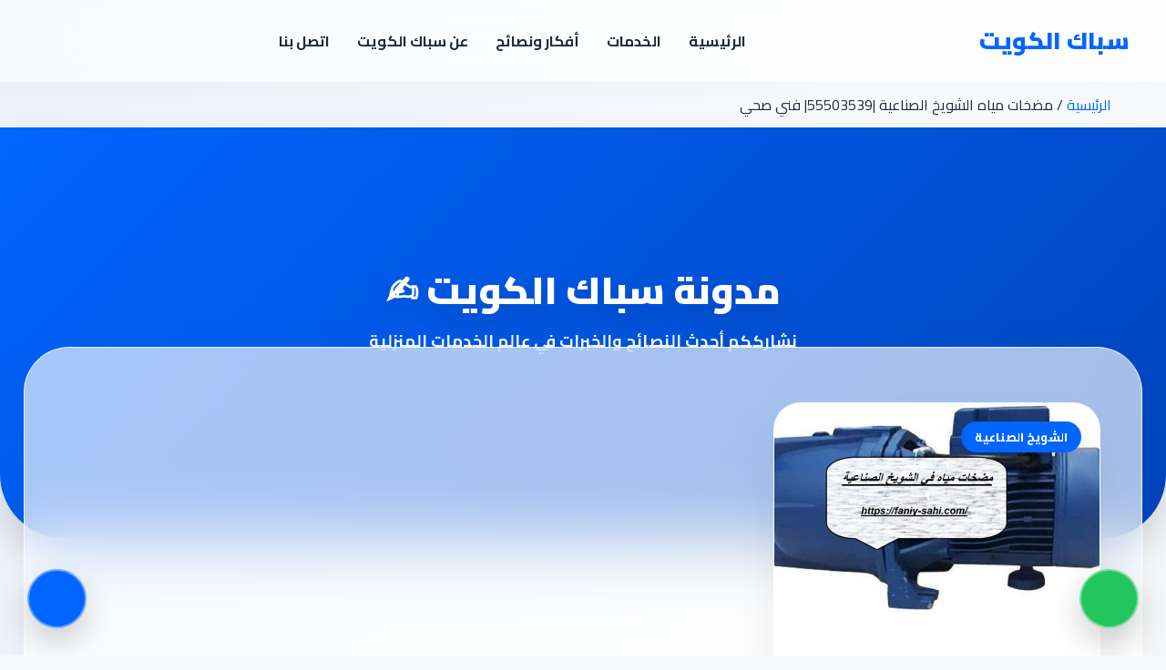

--- FILE ---
content_type: text/html; charset=UTF-8
request_url: https://faniy-sahi.com/tag/%D8%AA%D8%B1%D9%83%D9%8A%D8%A8-%D9%88%D8%B5%D9%8A%D8%A7%D9%86%D8%A9-%D9%85%D8%B6%D8%AE%D8%A7%D8%AA-%D9%85%D9%8A%D8%A7%D9%87-%D8%A7%D9%84%D8%B4%D9%88%D9%8A%D8%AE-%D8%A7%D9%84%D8%B5%D9%86%D8%A7%D8%B9/
body_size: 10965
content:
<!doctype html>
<html dir="rtl" lang="ar" prefix="og: https://ogp.me/ns#" dir="rtl">
<head>
<meta charset="UTF-8">
<meta name="viewport" content="width=device-width, initial-scale=1, maximum-scale=1, user-scalable=no">
<link href="https://fonts.googleapis.com/css2?family=Cairo:wght@400;600;700;800;900&display=swap" rel="stylesheet">
<link rel="dns-prefetch" href="//www.google.com">
<link rel="dns-prefetch" href="//www.google-analytics.com">
<link rel="preconnect" href="//fonts.googleapis.com" crossorigin>
<link rel="preconnect" href="//fonts.gstatic.com" crossorigin>
<link rel="preconnect" href="https://fonts.googleapis.com" crossorigin>
<link rel="preconnect" href="https://fonts.gstatic.com" crossorigin>
<link rel="dns-prefetch" href="//fonts.googleapis.com">
<title>تركيب وصيانة مضخات مياه الشويخ الصناعية - سباك الكويت</title>
<meta name="robots" content="follow, noindex"/>
<meta property="og:locale" content="ar_AR"/>
<meta property="og:type" content="article"/>
<meta property="og:title" content="تركيب وصيانة مضخات مياه الشويخ الصناعية - سباك الكويت"/>
<meta property="og:url" content="https://faniy-sahi.com/tag/%d8%aa%d8%b1%d9%83%d9%8a%d8%a8-%d9%88%d8%b5%d9%8a%d8%a7%d9%86%d8%a9-%d9%85%d8%b6%d8%ae%d8%a7%d8%aa-%d9%85%d9%8a%d8%a7%d9%87-%d8%a7%d9%84%d8%b4%d9%88%d9%8a%d8%ae-%d8%a7%d9%84%d8%b5%d9%86%d8%a7%d8%b9/"/>
<meta property="og:site_name" content="سباك الكويت"/>
<meta name="twitter:card" content="summary_large_image"/>
<meta name="twitter:title" content="تركيب وصيانة مضخات مياه الشويخ الصناعية - سباك الكويت"/>
<meta name="twitter:label1" content="مقالات"/>
<meta name="twitter:data1" content="1"/>
<script type="application/ld+json" class="rank-math-schema-pro">{"@context":"https://schema.org","@graph":[{"@type":"Organization","@id":"https://faniy-sahi.com/#organization","name":"\u0633\u0628\u0627\u0643 \u0627\u0644\u0643\u0648\u064a\u062a","url":"https://faniy-sahi.com"},{"@type":"WebSite","@id":"https://faniy-sahi.com/#website","url":"https://faniy-sahi.com","name":"\u0633\u0628\u0627\u0643 \u0627\u0644\u0643\u0648\u064a\u062a","publisher":{"@id":"https://faniy-sahi.com/#organization"},"inLanguage":"ar"},{"@type":"CollectionPage","@id":"https://faniy-sahi.com/tag/%d8%aa%d8%b1%d9%83%d9%8a%d8%a8-%d9%88%d8%b5%d9%8a%d8%a7%d9%86%d8%a9-%d9%85%d8%b6%d8%ae%d8%a7%d8%aa-%d9%85%d9%8a%d8%a7%d9%87-%d8%a7%d9%84%d8%b4%d9%88%d9%8a%d8%ae-%d8%a7%d9%84%d8%b5%d9%86%d8%a7%d8%b9/#webpage","url":"https://faniy-sahi.com/tag/%d8%aa%d8%b1%d9%83%d9%8a%d8%a8-%d9%88%d8%b5%d9%8a%d8%a7%d9%86%d8%a9-%d9%85%d8%b6%d8%ae%d8%a7%d8%aa-%d9%85%d9%8a%d8%a7%d9%87-%d8%a7%d9%84%d8%b4%d9%88%d9%8a%d8%ae-%d8%a7%d9%84%d8%b5%d9%86%d8%a7%d8%b9/","name":"\u062a\u0631\u0643\u064a\u0628 \u0648\u0635\u064a\u0627\u0646\u0629 \u0645\u0636\u062e\u0627\u062a \u0645\u064a\u0627\u0647 \u0627\u0644\u0634\u0648\u064a\u062e \u0627\u0644\u0635\u0646\u0627\u0639\u064a\u0629 - \u0633\u0628\u0627\u0643 \u0627\u0644\u0643\u0648\u064a\u062a","isPartOf":{"@id":"https://faniy-sahi.com/#website"},"inLanguage":"ar"}]}</script>
<link rel="alternate" type="application/rss+xml" title="سباك الكويت &laquo; تركيب وصيانة مضخات مياه الشويخ الصناعية خلاصة الوسوم" href="https://faniy-sahi.com/tag/%d8%aa%d8%b1%d9%83%d9%8a%d8%a8-%d9%88%d8%b5%d9%8a%d8%a7%d9%86%d8%a9-%d9%85%d8%b6%d8%ae%d8%a7%d8%aa-%d9%85%d9%8a%d8%a7%d9%87-%d8%a7%d9%84%d8%b4%d9%88%d9%8a%d8%ae-%d8%a7%d9%84%d8%b5%d9%86%d8%a7%d8%b9/feed/"/>
<style id='wp-img-auto-sizes-contain-inline-css' type='text/css'>img:is([sizes=auto i],[sizes^="auto," i]){contain-intrinsic-size:3000px 1500px}</style>
<style id='classic-theme-styles-inline-css' type='text/css'>.wp-block-button__link{color:#fff;background-color:#32373c;border-radius:9999px;box-shadow:none;text-decoration:none;padding:calc(.667em + 2px) calc(1.333em + 2px);font-size:1.125em}.wp-block-file__button{background:#32373c;color:#fff;text-decoration:none}</style>
<link rel='stylesheet' id='toc-screen-css' href='https://faniy-sahi.com/wp-content/plugins/table-of-contents-plus/screen.min.css' type='text/css' media='all'/>
<link rel='stylesheet' id='sas-style-css' href='https://faniy-sahi.com/wp-content/themes/SAS/assets/css/main.css' type='text/css' media='all'/>
<style id='sas-style-inline-css' type='text/css'>:root{--main-color:#06f;--gold:#fc0;--navy:#1e293b;--whatsapp:#25d366;--text-gray:#555}body,#page{width:100%;overflow-x:hidden;margin:0;padding:0;background-color:#f8f9fa;font-family:'Cairo',sans-serif!important}.container{width:100%;max-width:1200px;margin:0 auto;padding:0 20px;box-sizing:border-box}.sas-services-wrapper{display:grid;grid-template-columns:repeat(auto-fill,minmax(300px,1fr));gap:35px;margin:50px 0}.sas-service-card{background:#fff;border-radius:20px;padding:35px 25px;text-align:center;border:1px solid rgba(0,0,0,.05);box-shadow:0 10px 30px rgba(0,0,0,.04);transition:all .4s cubic-bezier(.175,.885,.32,1.275);position:relative;display:flex;flex-direction:column;height:100%}.sas-service-card:hover{transform:translateY(-10px);box-shadow:0 25px 50px rgba(0,102,255,.1);border-color:var(--main-color)}.sas-verified-badge{position:absolute;top:15px;left:15px;background:#34c759;color:#fff;padding:5px 12px;border-radius:30px;font-size:11px;font-weight:900;display:flex;align-items:center;gap:5px}.sas-service-card h3{margin:30px 0 15px;font-size:22px;font-weight:900;color:var(--navy)}.sas-service-card h3 a{text-decoration:none;color:inherit}.sas-stars{color:var(--gold);font-size:16px;margin-bottom:15px}.sas-service-card p{font-size:15px;color:#64748b;line-height:1.7;margin-bottom:25px}.sas-card-btn{display:inline-block;padding:12px 30px;background:transparent;color:var(--main-color)!important;border:2.5px solid var(--main-color);border-radius:12px;font-size:15px;font-weight:900;text-decoration:none;transition:.3s;margin-top:auto}.sas-card-btn:hover{background:var(--main-color);color:#fff!important}.sas-regions-grid{display:grid!important;grid-template-columns:repeat(auto-fill,minmax(180px,1fr))!important;gap:15px!important;width:100%;margin:40px 0}.sas-region-card{background:#fff;border:1px solid #eee;border-radius:12px;padding:20px;text-align:center;cursor:pointer;transition:.3s}.sas-region-card:hover{border-color:var(--main-color);background:#f0f7ff;transform:translateY(-3px)}.sas-region-card a{text-decoration:none;color:#333;font-weight:800}</style>
<link rel='stylesheet' id='dashicons-css' href='https://faniy-sahi.com/wp-includes/css/dashicons.min.css' type='text/css' media='all'/>
<script type="text/javascript" src="https://faniy-sahi.com/wp-includes/js/jquery/jquery.min.js" id="jquery-core-js"></script>
<script type="text/javascript" src="https://faniy-sahi.com/wp-includes/js/jquery/jquery-migrate.min.js" id="jquery-migrate-js"></script>
<style id="sas-layout-fix">body{overflow-x:hidden;margin:0}.container,.site-content,.wrapper{max-width:1200px;margin:0 auto;padding:0 20px;box-sizing:border-box}.main-navigation ul{display:flex;justify-content:center;list-style:none;margin:0;padding:15px 0;gap:20px}.main-navigation ul li a{text-decoration:none;font-weight:bold;color:#333;font-size:16px}.hero-section,.page-header{width:100%;text-align:center;padding:50px 20px;background:linear-gradient(135deg,#0284c7 0%,#0369a1 100%);color:#fff;margin-bottom:30px;border-radius:0 0 30px 30px}.hero-section h1,.page-header h1{color:#fff!important;font-size:2.5rem;margin-bottom:10px}body,p,a,h1,h2,h3{font-family:'Cairo','Tahoma',sans-serif}</style>
<style type="text/css" id="wp-custom-css">.site-header,.page-header,.main-banner{background-color:transparent!important;position:relative;z-index:100}body:not(.error404) .error-404-text,
body:not(.error404) .page-title h1:contains("404") {display:none!important}.header-container{height:auto!important;min-height:auto!important}</style>
<style id='sas-ui'>:root{--sas-main:#06f!important;--sas-hover:#04b!important;--sas-bg:#f8fafc!important;--sas-text:#1e293b!important;--sas-gold:#fc0!important;--glass-bg:rgba(255,255,255,.65)!important;--glass-blur:blur(35px)!important;--glass-border:1px solid rgba(255,255,255,.8)!important;--shadow-soft:0 30px 60px rgba(0,0,0,.08)!important;--container-reset:transparent!important}body{background-color:var(--sas-bg)!important;background-image:radial-gradient(at 0% 0%,rgba(0,102,255,.12) 0,transparent 50%) , linear-gradient(180deg,#f8fafc 0%,#e2e8f0 100%);background-attachment:fixed!important;background-repeat:no-repeat!important;color:var(--sas-text)!important}#page,.site,.site-content,.site-main,.wrap,.entry-content{background:var(--container-reset)!important;box-shadow:none!important;border:none!important}.sas-card,.service-card,.geo-item,.glass-box-direct,.glass-area-direct,.glass-about-wrapper,.service-wrapper-glass,.card-glass-finish,.sas-blog-card-glass,.sas-info-card,.sidebar,.widget,.card-ultimate,.card_v100,.area-crystal-card{background:var(--glass-bg)!important;backdrop-filter:var(--glass-blur)!important;-webkit-backdrop-filter:var(--glass-blur)!important;border:var(--glass-border)!important;box-shadow:var(--shadow-soft)!important;border-radius:30px!important;color:var(--sas-text)!important;transition:.3s ease!important}.sas-card:hover,.service-card:hover,.card-glass-finish:hover{transform:translateY(-8px);border-color:var(--sas-main)!important}[class*="hero"],.page-header,.about-hero-glass{background:linear-gradient(135deg,var(--sas-main) 0%,var(--sas-hover) 100%)!important;color:#fff!important;border-radius:0 0 70px 70px!important;margin-bottom:-100px!important;position:relative;z-index:5;padding-top:140px!important;padding-bottom:200px!important;box-shadow:0 20px 40px rgba(0,0,0,.15)!important}[class*="hero"] h1,[class*="hero"] p{color:#fff!important;text-shadow:0 5px 15px rgba(0,0,0,.1)}a{color:var(--sas-main);transition:.3s;text-decoration:none}a:hover{color:var(--sas-hover)}.btn-ph,.btn_ph{background:var(--sas-main)!important;color:#fff!important}.btn-wa,.btn_wa{background:#25d366!important;color:#fff!important}.dashicons-star-filled,.star-rating,.glass-stars{color:var(--sas-gold)!important}</style>
<style>*{box-sizing:border-box}.sas-container-header{max-width:1240px!important;width:100%!important;margin:0 auto!important;padding-left:20px!important;padding-right:20px!important}.sas-main-header{background:var(--glass-bg,#fff)!important;backdrop-filter:var(--glass-blur,blur(10px))!important;-webkit-backdrop-filter:var(--glass-blur,blur(10px))!important;height:90px;width:100%;position:relative;z-index:9999;border-bottom:1px solid rgba(255,255,255,.1);display:flex;align-items:center;box-shadow:0 5px 30px rgba(0,0,0,.03)}.sas-header-inner{display:flex;justify-content:space-between;align-items:center;width:100%;direction:rtl}.sas-logo img{max-height:50px;width:auto;transition:.3s}.sas-logo a{color:var(--sas-main)!important;font-size:26px;font-weight:900;text-decoration:none}.sas-logo:hover img{transform:scale(1.05)}.sas-desktop-nav{flex:1;display:flex;justify-content:center}.sas-desktop-nav ul{display:flex;gap:20px;list-style:none;margin:0;padding:0}.sas-desktop-nav a{color:var(--sas-text);font-size:16px;font-weight:700;text-decoration:none;padding:8px 15px;border-radius:50px;transition:.3s}.sas-desktop-nav a:hover{color:var(--sas-main)!important;background:rgba(0,0,0,.04)}.sas-controls{display:flex;align-items:center;gap:15px}.sas-btn-icon{background:transparent!important;border:none!important;color:var(--sas-main);cursor:pointer;padding:5px;transition:.3s;display:flex;align-items:center;justify-content:center}.sas-btn-icon:hover{transform:scale(1.1);color:var(--sas-hover)}.sas-burger{display:none}@media (max-width:991px){.sas-desktop-nav{display:none!important}.sas-burger{display:block!important}.sas-main-header{height:80px}.sas-logo img{max-height:40px}}.sas-search-overlay{position:fixed;top:0;left:0;width:100%;height:100%;background:rgba(255,255,255,.95);backdrop-filter:blur(20px);z-index:999999;opacity:0;visibility:hidden;transition:.4s;display:flex;flex-direction:column;align-items:center;justify-content:center}.sas-search-overlay.open{opacity:1;visibility:visible}.sas-search-close{position:absolute;top:30px;left:30px;background:none;border:none;font-size:40px;cursor:pointer;color:var(--sas-text);transition:.3s}.sas-search-close:hover{color:var(--sas-main);transform:rotate(90deg)}.sas-search-form{width:90%;max-width:800px;text-align:center}.sas-search-input{width:100%;border:none;background:transparent;border-bottom:3px solid var(--sas-main);font-size:40px;font-weight:900;color:var(--sas-text);padding:20px 0;text-align:center;outline:none}.sas-search-input::placeholder{color:#ccc;opacity:1}.sas-drawer{position:fixed;top:0;right:-100%;width:85%;max-width:320px;height:100%;background:var(--glass-bg,#fff)!important;backdrop-filter:blur(25px)!important;z-index:100000;transition:.4s;padding:40px 30px;border-left:1px solid rgba(0,0,0,.1)}.sas-drawer.open{right:0}.sas-overlay-bg{position:fixed;top:0;left:0;width:100%;height:100%;background:rgba(0,0,0,.4);z-index:99999;opacity:0;visibility:hidden;transition:.4s}.sas-overlay-bg.open{opacity:1;visibility:visible}.mobile-menu li{border-bottom:1px solid rgba(0,0,0,.05)}.mobile-menu a{display:block;padding:15px 0;color:var(--sas-text);font-weight:800;text-decoration:none}</style>
<style id='global-styles-inline-css' type='text/css'>:root{--wp--preset--aspect-ratio--square:1;--wp--preset--aspect-ratio--4-3: 4/3;--wp--preset--aspect-ratio--3-4: 3/4;--wp--preset--aspect-ratio--3-2: 3/2;--wp--preset--aspect-ratio--2-3: 2/3;--wp--preset--aspect-ratio--16-9: 16/9;--wp--preset--aspect-ratio--9-16: 9/16;--wp--preset--color--black:#000;--wp--preset--color--cyan-bluish-gray:#abb8c3;--wp--preset--color--white:#fff;--wp--preset--color--pale-pink:#f78da7;--wp--preset--color--vivid-red:#cf2e2e;--wp--preset--color--luminous-vivid-orange:#ff6900;--wp--preset--color--luminous-vivid-amber:#fcb900;--wp--preset--color--light-green-cyan:#7bdcb5;--wp--preset--color--vivid-green-cyan:#00d084;--wp--preset--color--pale-cyan-blue:#8ed1fc;--wp--preset--color--vivid-cyan-blue:#0693e3;--wp--preset--color--vivid-purple:#9b51e0;--wp--preset--gradient--vivid-cyan-blue-to-vivid-purple:linear-gradient(135deg,#0693e3 0%,#9b51e0 100%);--wp--preset--gradient--light-green-cyan-to-vivid-green-cyan:linear-gradient(135deg,#7adcb4 0%,#00d082 100%);--wp--preset--gradient--luminous-vivid-amber-to-luminous-vivid-orange:linear-gradient(135deg,#fcb900 0%,#ff6900 100%);--wp--preset--gradient--luminous-vivid-orange-to-vivid-red:linear-gradient(135deg,#ff6900 0%,#cf2e2e 100%);--wp--preset--gradient--very-light-gray-to-cyan-bluish-gray:linear-gradient(135deg,#eee 0%,#a9b8c3 100%);--wp--preset--gradient--cool-to-warm-spectrum:linear-gradient(135deg,#4aeadc 0%,#9778d1 20%,#cf2aba 40%,#ee2c82 60%,#fb6962 80%,#fef84c 100%);--wp--preset--gradient--blush-light-purple:linear-gradient(135deg,#ffceec 0%,#9896f0 100%);--wp--preset--gradient--blush-bordeaux:linear-gradient(135deg,#fecda5 0%,#fe2d2d 50%,#6b003e 100%);--wp--preset--gradient--luminous-dusk:linear-gradient(135deg,#ffcb70 0%,#c751c0 50%,#4158d0 100%);--wp--preset--gradient--pale-ocean:linear-gradient(135deg,#fff5cb 0%,#b6e3d4 50%,#33a7b5 100%);--wp--preset--gradient--electric-grass:linear-gradient(135deg,#caf880 0%,#71ce7e 100%);--wp--preset--gradient--midnight:linear-gradient(135deg,#020381 0%,#2874fc 100%);--wp--preset--font-size--small:13px;--wp--preset--font-size--medium:20px;--wp--preset--font-size--large:36px;--wp--preset--font-size--x-large:42px;--wp--preset--spacing--20:.44rem;--wp--preset--spacing--30:.67rem;--wp--preset--spacing--40:1rem;--wp--preset--spacing--50:1.5rem;--wp--preset--spacing--60:2.25rem;--wp--preset--spacing--70:3.38rem;--wp--preset--spacing--80:5.06rem;--wp--preset--shadow--natural:6px 6px 9px rgba(0,0,0,.2);--wp--preset--shadow--deep:12px 12px 50px rgba(0,0,0,.4);--wp--preset--shadow--sharp:6px 6px 0 rgba(0,0,0,.2);--wp--preset--shadow--outlined:6px 6px 0 -3px #fff , 6px 6px #000;--wp--preset--shadow--crisp:6px 6px 0 #000}:where(.is-layout-flex){gap:.5em}:where(.is-layout-grid){gap:.5em}body .is-layout-flex{display:flex}.is-layout-flex{flex-wrap:wrap;align-items:center}.is-layout-flex > :is(*, div){margin:0}body .is-layout-grid{display:grid}.is-layout-grid > :is(*, div){margin:0}:where(.wp-block-columns.is-layout-flex){gap:2em}:where(.wp-block-columns.is-layout-grid){gap:2em}:where(.wp-block-post-template.is-layout-flex){gap:1.25em}:where(.wp-block-post-template.is-layout-grid){gap:1.25em}.has-black-color{color:var(--wp--preset--color--black)!important}.has-cyan-bluish-gray-color{color:var(--wp--preset--color--cyan-bluish-gray)!important}.has-white-color{color:var(--wp--preset--color--white)!important}.has-pale-pink-color{color:var(--wp--preset--color--pale-pink)!important}.has-vivid-red-color{color:var(--wp--preset--color--vivid-red)!important}.has-luminous-vivid-orange-color{color:var(--wp--preset--color--luminous-vivid-orange)!important}.has-luminous-vivid-amber-color{color:var(--wp--preset--color--luminous-vivid-amber)!important}.has-light-green-cyan-color{color:var(--wp--preset--color--light-green-cyan)!important}.has-vivid-green-cyan-color{color:var(--wp--preset--color--vivid-green-cyan)!important}.has-pale-cyan-blue-color{color:var(--wp--preset--color--pale-cyan-blue)!important}.has-vivid-cyan-blue-color{color:var(--wp--preset--color--vivid-cyan-blue)!important}.has-vivid-purple-color{color:var(--wp--preset--color--vivid-purple)!important}.has-black-background-color{background-color:var(--wp--preset--color--black)!important}.has-cyan-bluish-gray-background-color{background-color:var(--wp--preset--color--cyan-bluish-gray)!important}.has-white-background-color{background-color:var(--wp--preset--color--white)!important}.has-pale-pink-background-color{background-color:var(--wp--preset--color--pale-pink)!important}.has-vivid-red-background-color{background-color:var(--wp--preset--color--vivid-red)!important}.has-luminous-vivid-orange-background-color{background-color:var(--wp--preset--color--luminous-vivid-orange)!important}.has-luminous-vivid-amber-background-color{background-color:var(--wp--preset--color--luminous-vivid-amber)!important}.has-light-green-cyan-background-color{background-color:var(--wp--preset--color--light-green-cyan)!important}.has-vivid-green-cyan-background-color{background-color:var(--wp--preset--color--vivid-green-cyan)!important}.has-pale-cyan-blue-background-color{background-color:var(--wp--preset--color--pale-cyan-blue)!important}.has-vivid-cyan-blue-background-color{background-color:var(--wp--preset--color--vivid-cyan-blue)!important}.has-vivid-purple-background-color{background-color:var(--wp--preset--color--vivid-purple)!important}.has-black-border-color{border-color:var(--wp--preset--color--black)!important}.has-cyan-bluish-gray-border-color{border-color:var(--wp--preset--color--cyan-bluish-gray)!important}.has-white-border-color{border-color:var(--wp--preset--color--white)!important}.has-pale-pink-border-color{border-color:var(--wp--preset--color--pale-pink)!important}.has-vivid-red-border-color{border-color:var(--wp--preset--color--vivid-red)!important}.has-luminous-vivid-orange-border-color{border-color:var(--wp--preset--color--luminous-vivid-orange)!important}.has-luminous-vivid-amber-border-color{border-color:var(--wp--preset--color--luminous-vivid-amber)!important}.has-light-green-cyan-border-color{border-color:var(--wp--preset--color--light-green-cyan)!important}.has-vivid-green-cyan-border-color{border-color:var(--wp--preset--color--vivid-green-cyan)!important}.has-pale-cyan-blue-border-color{border-color:var(--wp--preset--color--pale-cyan-blue)!important}.has-vivid-cyan-blue-border-color{border-color:var(--wp--preset--color--vivid-cyan-blue)!important}.has-vivid-purple-border-color{border-color:var(--wp--preset--color--vivid-purple)!important}.has-vivid-cyan-blue-to-vivid-purple-gradient-background{background:var(--wp--preset--gradient--vivid-cyan-blue-to-vivid-purple)!important}.has-light-green-cyan-to-vivid-green-cyan-gradient-background{background:var(--wp--preset--gradient--light-green-cyan-to-vivid-green-cyan)!important}.has-luminous-vivid-amber-to-luminous-vivid-orange-gradient-background{background:var(--wp--preset--gradient--luminous-vivid-amber-to-luminous-vivid-orange)!important}.has-luminous-vivid-orange-to-vivid-red-gradient-background{background:var(--wp--preset--gradient--luminous-vivid-orange-to-vivid-red)!important}.has-very-light-gray-to-cyan-bluish-gray-gradient-background{background:var(--wp--preset--gradient--very-light-gray-to-cyan-bluish-gray)!important}.has-cool-to-warm-spectrum-gradient-background{background:var(--wp--preset--gradient--cool-to-warm-spectrum)!important}.has-blush-light-purple-gradient-background{background:var(--wp--preset--gradient--blush-light-purple)!important}.has-blush-bordeaux-gradient-background{background:var(--wp--preset--gradient--blush-bordeaux)!important}.has-luminous-dusk-gradient-background{background:var(--wp--preset--gradient--luminous-dusk)!important}.has-pale-ocean-gradient-background{background:var(--wp--preset--gradient--pale-ocean)!important}.has-electric-grass-gradient-background{background:var(--wp--preset--gradient--electric-grass)!important}.has-midnight-gradient-background{background:var(--wp--preset--gradient--midnight)!important}.has-small-font-size{font-size:var(--wp--preset--font-size--small)!important}.has-medium-font-size{font-size:var(--wp--preset--font-size--medium)!important}.has-large-font-size{font-size:var(--wp--preset--font-size--large)!important}.has-x-large-font-size{font-size:var(--wp--preset--font-size--x-large)!important}</style>
</head>
<body class="rtl archive tag tag-599 wp-theme-SAS">
<header class="sas-main-header">
<div class="sas-container-header sas-header-inner">
<div class="sas-logo">
<a href="https://faniy-sahi.com/">
<span>سباك الكويت</span> </a>
</div>
<nav class="sas-desktop-nav">
<ul id="menu-main-menu" class="menu"><li id="menu-item-2897" class="menu-item menu-item-type-post_type menu-item-object-page menu-item-home menu-item-2897"><a href="https://faniy-sahi.com/">الرئيسية</a></li>
<li id="menu-item-2895" class="menu-item menu-item-type-post_type menu-item-object-page menu-item-2895"><a href="https://faniy-sahi.com/services/">الخدمات</a></li>
<li id="menu-item-2900" class="menu-item menu-item-type-post_type menu-item-object-page current_page_parent menu-item-2900"><a href="https://faniy-sahi.com/%d8%a3%d9%81%d9%83%d8%a7%d8%b1-%d9%88%d9%86%d8%b5%d8%a7%d8%a6%d8%ad/">أفكار ونصائح</a></li>
<li id="menu-item-2892" class="menu-item menu-item-type-post_type menu-item-object-page menu-item-2892"><a href="https://faniy-sahi.com/about/">عن سباك الكويت</a></li>
<li id="menu-item-2891" class="menu-item menu-item-type-post_type menu-item-object-page menu-item-2891"><a href="https://faniy-sahi.com/%d8%a7%d8%aa%d8%b5%d9%84-%d8%a8%d9%86%d8%a7/">اتصل بنا</a></li>
</ul> </nav>
<div class="sas-controls">
<button class="sas-btn-icon" onclick="toggleSasSearch()" aria-label="بحث">
<span class="dashicons dashicons-search" style="font-size: 28px;"></span>
</button>
<button class="sas-btn-icon sas-burger" onclick="toggleSasMenu()" aria-label="القائمة">
<span class="dashicons dashicons-menu-alt3" style="font-size: 32px;"></span>
</button>
</div>
</div>
</header>
<div class="sas-search-overlay" id="sasSearchOverlay">
<button class="sas-search-close" onclick="toggleSasSearch()">&times;</button>
<form role="search" method="get" class="sas-search-form" action="https://faniy-sahi.com/">
<input type="text" name="s" class="sas-search-input" placeholder="عن ماذا تبحث؟" autocomplete="off" autofocus>
<p style="margin-top: 20px; font-weight: 700; color: #888;">اضغط Enter للبحث</p>
</form>
</div>
<div class="sas-overlay-bg" id="sasOverlayBg" onclick="toggleSasMenu()"></div>
<div class="sas-drawer" id="sasDrawer">
<div style="display: flex; justify-content: space-between; align-items: center; margin-bottom: 30px;">
<span style="font-weight: 900; color: var(--sas-main); font-size: 22px;">القائمة</span>
<button onclick="toggleSasMenu()" style="border: none; background: none; font-size: 30px; cursor: pointer;">&times;</button>
</div>
<div class="mobile-menu">
<ul id="menu-main-menu-1" class="menu"><li class="menu-item menu-item-type-post_type menu-item-object-page menu-item-home menu-item-2897"><a href="https://faniy-sahi.com/">الرئيسية</a></li>
<li class="menu-item menu-item-type-post_type menu-item-object-page menu-item-2895"><a href="https://faniy-sahi.com/services/">الخدمات</a></li>
<li class="menu-item menu-item-type-post_type menu-item-object-page current_page_parent menu-item-2900"><a href="https://faniy-sahi.com/%d8%a3%d9%81%d9%83%d8%a7%d8%b1-%d9%88%d9%86%d8%b5%d8%a7%d8%a6%d8%ad/">أفكار ونصائح</a></li>
<li class="menu-item menu-item-type-post_type menu-item-object-page menu-item-2892"><a href="https://faniy-sahi.com/about/">عن سباك الكويت</a></li>
<li class="menu-item menu-item-type-post_type menu-item-object-page menu-item-2891"><a href="https://faniy-sahi.com/%d8%a7%d8%aa%d8%b5%d9%84-%d8%a8%d9%86%d8%a7/">اتصل بنا</a></li>
</ul> </div>
</div>
<script>function toggleSasSearch(){const overlay=document.getElementById('sasSearchOverlay');overlay.classList.toggle('open');if(overlay.classList.contains('open')){setTimeout(()=>document.querySelector('.sas-search-input').focus(),100);}}function toggleSasMenu(){document.getElementById('sasDrawer').classList.toggle('open');document.getElementById('sasOverlayBg').classList.toggle('open');}</script>
<div class="sas-breadcrumbs-glass">
<div class="container">
<nav class="sas-bc-v400" aria-label="Breadcrumb" style="max-width:1200px;margin:10px auto;padding:0 20px;"><a href="https://faniy-sahi.com">الرئيسية</a> <span class="sep">/</span> <span class="current">مضخات مياه الشويخ الصناعية |55503539| فني صحي</span></nav> </div>
</div>
<style>.site-content,.container{max-width:100%!important;padding:0!important;margin:0!important}body{background:radial-gradient(at 0% 0%,rgba(0,102,255,.05) 0,transparent 50%) , var(--sas-bg)!important;font-family:'Cairo',sans-serif!important}.blog-hero-glass{background:linear-gradient(135deg,var(--sas-main) 0%,var(--sas-hover) 100%);padding:100px 20px 150px;text-align:center;color:#fff;border-radius:0 0 70px 70px;box-shadow:0 15px 35px rgba(0,0,0,.1);position:relative}.blog-hero-glass h1{font-size:2.6rem;font-weight:900;margin:0;color:#fff!important;text-shadow:0 10px 25px rgba(0,0,0,.15)}.blog-hero-glass p{font-size:18px;opacity:.95;margin-top:15px;font-weight:700;max-width:800px;margin:0 auto}.glass-blog-wrapper{max-width:1240px!important;width:96%;margin:-110px auto 80px;padding:60px 45px;background:var(--glass-bg,#fff);backdrop-filter:var(--glass-blur,none);-webkit-backdrop-filter:var(--glass-blur,none);border:var(--glass-border,1px solid #e2e8f0);border-radius:50px;box-shadow:0 40px 100px rgba(0,0,0,.05);position:relative;z-index:10}.sas-blog-grid{display:grid;grid-template-columns:repeat(auto-fill,minmax(340px,1fr));gap:30px}.sas-blog-card-glass{background:var(--glass-bg,#fff);backdrop-filter:var(--glass-blur,none);border:var(--glass-border,1px solid #f1f5f9);border-radius:35px;overflow:hidden;transition:all .5s cubic-bezier(.23,1,.32,1);display:flex;flex-direction:column;height:100%;animation:fadeInUp .7s forwards}@keyframes fadeInUp { from { opacity: 0; transform: translateY(20px); } to { opacity: 1; transform: translateY(0); } }.sas-blog-card-glass:hover{transform:translateY(-12px);background:var(--glass-bg,#fff);box-shadow:0 30px 60px rgba(0,0,0,.08);border-color:var(--sas-main)}.blog-thumb-glass{height:230px;overflow:hidden;position:relative}.blog-thumb-glass img{width:100%;height:100%;object-fit:cover;transition:.8s}.sas-blog-card-glass:hover .blog-thumb-glass img{transform:scale(1.1)}.blog-cat-glass{position:absolute;top:20px;right:20px;background:var(--sas-main);color:#fff;padding:5px 15px;border-radius:20px;font-size:13px;font-weight:800;box-shadow:0 5px 15px rgba(0,0,0,.1);z-index:2}.blog-content{padding:30px;flex-grow:1;display:flex;flex-direction:column}.blog-content h3 a{color:var(--sas-text);text-decoration:none;font-weight:900;font-size:22px;line-height:1.4}.blog-content h3 a:hover{color:var(--sas-main)}.blog-meta{margin-top:auto;padding-top:20px;border-top:1px solid rgba(0,0,0,.05);display:flex;justify-content:space-between;color:#64748b;font-size:13px;font-weight:700}#sas-scroll-trigger{height:100px;display:flex;align-items:center;justify-content:center;width:100%;margin-top:40px}.sas-dots span{background:var(--sas-main)}@media (max-width:768px){.glass-blog-wrapper{padding:40px 15px!important;margin-top:-90px}.blog-hero-glass h1{font-size:2rem}}</style>
<header class="blog-hero-glass">
<div class="container">
<h1>مدونة سباك الكويت ✍️</h1>
<p>نشارككم أحدث النصائح والخبرات في عالم الخدمات المنزلية</p>
</div>
</header>
<div class="site-content">
<div style="width: 100%; display: flex; justify-content: center;">
<div class="glass-blog-wrapper">
<div id="sas-posts-container" class="sas-blog-grid">
<article class="sas-blog-card-glass">
<div class="blog-thumb-glass">
<span class="blog-cat-glass">الشويخ الصناعية</span><img width="768" height="418" src="https://faniy-sahi.com/wp-content/uploads/2021/12/مضخات-مياه-في-الشويخ-الصناعية-768x418.jpg" class="attachment-medium_large size-medium_large wp-post-image" alt="مضخات مياه في الشويخ الصناعية" decoding="async" fetchpriority="high" srcset="https://faniy-sahi.com/wp-content/uploads/2021/12/مضخات-مياه-في-الشويخ-الصناعية-768x418.jpg 768w, https://faniy-sahi.com/wp-content/uploads/2021/12/مضخات-مياه-في-الشويخ-الصناعية-300x163.jpg 300w, https://faniy-sahi.com/wp-content/uploads/2021/12/مضخات-مياه-في-الشويخ-الصناعية-1024x558.jpg 1024w, https://faniy-sahi.com/wp-content/uploads/2021/12/مضخات-مياه-في-الشويخ-الصناعية-1536x837.jpg 1536w, https://faniy-sahi.com/wp-content/uploads/2021/12/مضخات-مياه-في-الشويخ-الصناعية-200x109.jpg 200w, https://faniy-sahi.com/wp-content/uploads/2021/12/مضخات-مياه-في-الشويخ-الصناعية-400x218.jpg 400w, https://faniy-sahi.com/wp-content/uploads/2021/12/مضخات-مياه-في-الشويخ-الصناعية-600x327.jpg 600w, https://faniy-sahi.com/wp-content/uploads/2021/12/مضخات-مياه-في-الشويخ-الصناعية-800x436.jpg 800w, https://faniy-sahi.com/wp-content/uploads/2021/12/مضخات-مياه-في-الشويخ-الصناعية-1200x654.jpg 1200w, https://faniy-sahi.com/wp-content/uploads/2021/12/مضخات-مياه-في-الشويخ-الصناعية.jpg 1836w" sizes="(max-width: 768px) 100vw, 768px" title="مضخات مياه الشويخ الصناعية |55503539| فني صحي 1 مضخات مياه الشويخ الصناعية |55503539| فني صحي"> </div>
<div class="blog-content">
<h3><a href="https://faniy-sahi.com/%d9%85%d8%b6%d8%ae%d8%a7%d8%aa-%d9%85%d9%8a%d8%a7%d9%87-%d8%a7%d9%84%d8%b4%d9%88%d9%8a%d8%ae-%d8%a7%d9%84%d8%b5%d9%86%d8%a7%d8%b9%d9%8a%d8%a9/">مضخات مياه الشويخ الصناعية |55503539| فني صحي</a></h3>
<p style="color:#64748b; margin:15px 0; font-size:15px; line-height:1.6;">مضخات مياه الشويخ الصناعية لدينا افضل مضخات مياه الشويخ الصناعية متخصصون في تركيب جميع انواع مضخات المياه وصيانتها...</p>
<div class="blog-meta">
<span><span class="dashicons dashicons-calendar"></span> نوفمبر 12, 2024</span>
<a href="https://faniy-sahi.com/%d9%85%d8%b6%d8%ae%d8%a7%d8%aa-%d9%85%d9%8a%d8%a7%d9%87-%d8%a7%d9%84%d8%b4%d9%88%d9%8a%d8%ae-%d8%a7%d9%84%d8%b5%d9%86%d8%a7%d8%b9%d9%8a%d8%a9/" style="color:var(--sas-main); text-decoration:none;">اقرأ المزيد &larr;</a>
</div>
</div>
</article>
</div>
<div id="sas-scroll-trigger">
<div class="sas-dots" id="sas-loader"><span></span><span></span><span></span></div>
</div>
</div>
</div>
</div>
<script>
/**
 * SAS Infinite Scroll V2.0 (Blog Edition)
 */
document.addEventListener('DOMContentLoaded', function() {
    const container = document.getElementById('sas-posts-container');
    const trigger = document.getElementById('sas-scroll-trigger');
    const loader = document.getElementById('sas-loader');
    
    let page = 2; 
    let loading = false;
    let finished = false;

    const observer = new IntersectionObserver((entries) => {
        if (entries[0].isIntersecting && !loading && !finished) {
            loadPosts();
        }
    }, { rootMargin: '200px' });

    if(trigger) observer.observe(trigger);

    async function loadPosts() {
        loading = true;
        loader.style.opacity = '1';

        let currentUrl = window.location.href.split('?')[0]; 
        let url = currentUrl.replace(/\/$/, "") + '/page/' + page + '/';

        try {
            const response = await fetch(url);
            if (response.status === 404) { finishLoading(); return; }
            
            const text = await response.text();
            const parser = new DOMParser();
            const doc = parser.parseFromString(text, 'text/html');
            const newPosts = doc.querySelectorAll('.sas-blog-card-glass');

            if (newPosts.length > 0) {
                newPosts.forEach(post => {
                    post.style.opacity = '0';
                    post.style.transform = 'translateY(20px)';
                    container.appendChild(post);
                    requestAnimationFrame(() => {
                        post.style.transition = 'all 0.5s ease';
                        post.style.opacity = '1';
                        post.style.transform = 'translateY(0)';
                    });
                });
                page++;
                loading = false;
                loader.style.opacity = '0';
            } else {
                finishLoading();
            }
        } catch (e) {
            finishLoading();
        }
    }

    function finishLoading() {
        finished = true;
        loader.style.opacity = '0';
        trigger.innerHTML = '<div style="padding:20px; text-align:center; width:100%; color:var(--sas-text); opacity:0.7; font-weight:700;">✨ لا يوجد المزيد من المقالات</div>';
    }
});
</script>
</div><footer id="colophon" class="site-footer">
<div class="footer-blur-circle"></div>
<div class="container" style="max-width: 1240px; margin: 0 auto; padding: 0 20px; position: relative; z-index: 10;">
<div class="footer-glass-box">
<div class="footer-grid">
<div class="footer-col">
<h4 class="footer-title">عن سباك الكويت</h4>
<p>نقدم حلولاً ذكية لخدمات المنزل والأعمال بمعايير عالمية.</p>
<div class="sas-social-icons">
</div>
</div>
<div class="footer-col">
<h4 class="footer-title">روابط تهمك</h4>
<ul class="footer-links-list">
<li><a href="https://faniy-sahi.com/service/drain-cleaning/">تسليك مجاري بالضغط</a></li><li><a href="https://faniy-sahi.com/service/pipe-repair/">صيانة مواسير وتمديدات</a></li><li><a href="https://faniy-sahi.com/service/repair-pumps/">صيانة مضخات مياه</a></li><li><a href="https://faniy-sahi.com/service/install-pumps/">تركيب مضخات مياه (دينمو)</a></li><li><a href="https://faniy-sahi.com/service/leak-detection/">كشف تسربات المياه إلكترونياً</a></li> </ul>
</div>
<div class="footer-col">
<h4 class="footer-title">تغطية شاملة</h4>
<div class="tags-wrapper">
<p style="color:#64748B;">نغطي كافة مناطق الإمارات.</p> </div>
</div>
</div>
<div class="footer-bottom-sas">
<p class="rights">© 2026 جميع الحقوق محفوظة لـ <span>سباك الكويت</span></p>
<div class="liveweb-credits">
تصميم وأرشفة <a href="https://liveweb.com" target="_blank" rel="nofollow" style="color:var(--sas-main); font-weight:800;">لايف ويب</a>
<span style="margin: 0 8px;">|</span>
<a href="tel:+201114323865" class="footer-tel-link">📞 +201114323865</a>
</div>
</div>
</div>
</div>
</footer>
<div class="sas-crystal-actions">
<a href="https://wa.me/96555503539" class="sas-glass-fab fab-wa sas-alive-anim" title="تواصل عبر واتساب">
<span class="dashicons dashicons-whatsapp"></span>
</a>
<a href="tel:55503539" class="sas-glass-fab fab-cl sas-alive-anim" title="اتصل بنا الآن">
<span class="dashicons dashicons-phone"></span>
</a>
</div>
<style>.site-footer{padding:40px 0 30px;position:relative;background:transparent;overflow:hidden}.footer-blur-circle{position:absolute;top:-100px;right:-100px;width:500px;height:500px;background:var(--sas-main);opacity:.05;filter:blur(120px);border-radius:50%}.sas-geo-bar{background:rgba(255,255,255,.9);backdrop-filter:blur(10px);border:1px solid var(--app-border,#e2e8f0);padding:15px 45px;border-radius:50px;margin-bottom:30px;text-align:center;box-shadow:0 10px 30px rgba(0,0,0,.05);position:relative;transition:.5s}.sas-geo-bar button{position:absolute;left:15px;top:50%;transform:translateY(-50%);background:#f1f5f9;border:none;width:32px;height:32px;border-radius:50%;cursor:pointer;color:#1e293b;font-weight:bold}.sas-geo-bar p{margin:0;font-size:15px;font-weight:700;color:#334155}.sas-geo-bar a{color:var(--app-primary,#2563eb);text-decoration:none;border-bottom:2px solid rgba(37,99,235,.2)}.footer-glass-box{background:#fff;border:1px solid #f1f5f9;padding:70px 50px;border-radius:50px;box-shadow:0 40px 80px rgba(0,0,0,.03)}.footer-grid{display:grid;grid-template-columns:repeat(auto-fit,minmax(280px,1fr));gap:40px;margin-bottom:50px}.footer-title{font-size:20px;color:var(--sas-main);font-weight:900;margin-bottom:30px;position:relative;padding-bottom:10px}.footer-title::after{content:'';position:absolute;bottom:0;right:0;width:40px;height:3px;background:var(--sas-main);border-radius:3px}.footer-col p{color:#64748b;font-size:15px;line-height:1.8}.sas-social-icons{display:flex;gap:12px;margin-top:25px}.social-glass-btn{width:42px;height:42px;border-radius:12px;display:flex;align-items:center;justify-content:center;background:#f8fafc;color:var(--sas-main);text-decoration:none;transition:.3s;border:1px solid #f1f5f9}.social-glass-btn:hover{transform:translateY(-5px);background:var(--sas-main);color:#fff}.footer-links-list{list-style:none;padding:0;margin:0}.footer-links-list li{margin-bottom:12px}.footer-links-list a{text-decoration:none;color:#475569;font-weight:700;font-size:15px;transition:.3s;display:block}.footer-links-list a:hover{color:var(--sas-main);transform:translateX(-5px)}.tags-wrapper{display:flex;flex-wrap:wrap;gap:10px}.sas-tag-footer{background:#f1f5f9;color:#475569;text-decoration:none;padding:8px 16px;border-radius:10px;font-size:13px;font-weight:700;transition:.2s}.sas-tag-footer:hover{background:var(--sas-main);color:#fff;transform:scale(1.05)}.footer-bottom-sas{text-align:center;border-top:1px solid #f1f5f9;padding-top:35px}.footer-bottom-sas .rights{color:#94a3b8;font-size:14px;font-weight:700;margin:0}.footer-bottom-sas .rights span{color:var(--sas-main)}.liveweb-credits{margin-top:12px;font-size:13px;color:#64748b;font-weight:600}.footer-tel-link{text-decoration:none;color:#64748b;direction:ltr;unicode-bidi:embed}.sas-glass-fab{position:fixed;bottom:30px;width:65px;height:65px;border-radius:50%;display:flex;align-items:center;justify-content:center;z-index:9999;color:#fff;text-decoration:none;backdrop-filter:blur(10px);border:2px solid rgba(255,255,255,.4);box-shadow:0 15px 35px rgba(0,0,0,.2);transition:.4s cubic-bezier(.175,.885,.32,1.275);transform-origin:center center}.fab-wa{right:30px;background:#22c55e}.fab-cl{left:30px;background:var(--sas-main)}.sas-glass-fab:hover{transform:scale(1.1) rotate(0deg);box-shadow:0 20px 45px rgba(0,0,0,.3)}.sas-glass-fab .dashicons{font-size:32px;width:32px;height:32px}.sas-alive-anim{animation:sas-heartbeat-swing 3.5s ease-in-out infinite}@keyframes sas-heartbeat-swing { 
        0%, 100% { transform: scale(1) rotate(0deg); }
        10% { transform: scale(1.15) rotate(10deg); } /* نبض مع ميلان يمين */
        20% { transform: scale(1) rotate(0deg); }
        30% { transform: scale(1.15) rotate(-10deg); } /* نبض مع ميلان يسار */
        40% { transform: scale(1) rotate(0deg); }
    }@media (max-width:768px){.footer-glass-box{padding:45px 25px;border-radius:40px}.footer-grid{gap:30px}.sas-glass-fab{width:58px;height:58px;bottom:25px}.fab-wa{right:20px}.fab-cl{left:20px}}</style>
<script>function hideGeoBar(){const bar=document.getElementById('sasFooterGeo');if(bar){bar.style.opacity='0';bar.style.transform='translateY(-20px)';setTimeout(()=>{bar.style.display='none';},500);}}</script>
<script type="speculationrules">
{"prefetch":[{"source":"document","where":{"and":[{"href_matches":"/*"},{"not":{"href_matches":["/wp-*.php","/wp-admin/*","/wp-content/uploads/*","/wp-content/*","/wp-content/plugins/*","/wp-content/themes/SAS/*","/*\\?(.+)"]}},{"not":{"selector_matches":"a[rel~=\"nofollow\"]"}},{"not":{"selector_matches":".no-prefetch, .no-prefetch a"}}]},"eagerness":"conservative"}]}
</script>
<div class="sas-loader"></div><script type="text/javascript" id="toc-front-js-extra">//<![CDATA[
var tocplus={"visibility_show":"show","visibility_hide":"hide","width":"Auto"};
//]]></script>
<script type="text/javascript" src="https://faniy-sahi.com/wp-content/plugins/table-of-contents-plus/front.min.js" id="toc-front-js"></script>
<script type="text/javascript" id="sas-script-js-extra">//<![CDATA[
var sas_ajax_object={"ajax_url":"https://faniy-sahi.com/wp-admin/admin-ajax.php","nonce":"b24439502c","query":"{\"tag\":\"%d8%aa%d8%b1%d9%83%d9%8a%d8%a8-%d9%88%d8%b5%d9%8a%d8%a7%d9%86%d8%a9-%d9%85%d8%b6%d8%ae%d8%a7%d8%aa-%d9%85%d9%8a%d8%a7%d9%87-%d8%a7%d9%84%d8%b4%d9%88%d9%8a%d8%ae-%d8%a7%d9%84%d8%b5%d9%86%d8%a7%d8%b9\",\"error\":\"\",\"m\":\"\",\"p\":0,\"post_parent\":\"\",\"subpost\":\"\",\"subpost_id\":\"\",\"attachment\":\"\",\"attachment_id\":0,\"name\":\"\",\"pagename\":\"\",\"page_id\":0,\"second\":\"\",\"minute\":\"\",\"hour\":\"\",\"day\":0,\"monthnum\":0,\"year\":0,\"w\":0,\"category_name\":\"\",\"cat\":\"\",\"tag_id\":599,\"author\":\"\",\"author_name\":\"\",\"feed\":\"\",\"tb\":\"\",\"paged\":0,\"meta_key\":\"\",\"meta_value\":\"\",\"preview\":\"\",\"s\":\"\",\"sentence\":\"\",\"title\":\"\",\"fields\":\"all\",\"menu_order\":\"\",\"embed\":\"\",\"category__in\":[],\"category__not_in\":[],\"category__and\":[],\"post__in\":[],\"post__not_in\":[],\"post_name__in\":[],\"tag__in\":[],\"tag__not_in\":[],\"tag__and\":[],\"tag_slug__in\":[\"%d8%aa%d8%b1%d9%83%d9%8a%d8%a8-%d9%88%d8%b5%d9%8a%d8%a7%d9%86%d8%a9-%d9%85%d8%b6%d8%ae%d8%a7%d8%aa-%d9%85%d9%8a%d8%a7%d9%87-%d8%a7%d9%84%d8%b4%d9%88%d9%8a%d8%ae-%d8%a7%d9%84%d8%b5%d9%86%d8%a7%d8%b9\"],\"tag_slug__and\":[],\"post_parent__in\":[],\"post_parent__not_in\":[],\"author__in\":[],\"author__not_in\":[],\"search_columns\":[],\"ignore_sticky_posts\":false,\"suppress_filters\":false,\"cache_results\":true,\"update_post_term_cache\":true,\"update_menu_item_cache\":false,\"lazy_load_term_meta\":true,\"update_post_meta_cache\":true,\"post_type\":\"\",\"posts_per_page\":10,\"nopaging\":false,\"comments_per_page\":\"50\",\"no_found_rows\":false,\"order\":\"DESC\"}"};
//]]></script>
<script type="text/javascript" id="sas-script-js-after">//<![CDATA[
jQuery(document).ready(function($){var page=1;var loading=false;var finished=false;var container=$('.sas-premium-grid');if(container.length>0){$(window).scroll(function(){if(loading||finished)return;if($(window).scrollTop()+$(window).height()>=$(document).height()-800){loading=true;$('.sas-loader').show();var data={'action':'sas_load_more','page':page,'query':sas_ajax_object.query,'nonce':sas_ajax_object.nonce};$.post(sas_ajax_object.ajax_url,data,function(response){if($.trim(response)!=''){$(response).hide().appendTo(container).fadeIn(500);page++;loading=false;$('.sas-loader').hide();}else{finished=true;$('.sas-loader').html('تم عرض كافة الخدمات').show();}});}});}});
//]]></script>
</body>
</html>